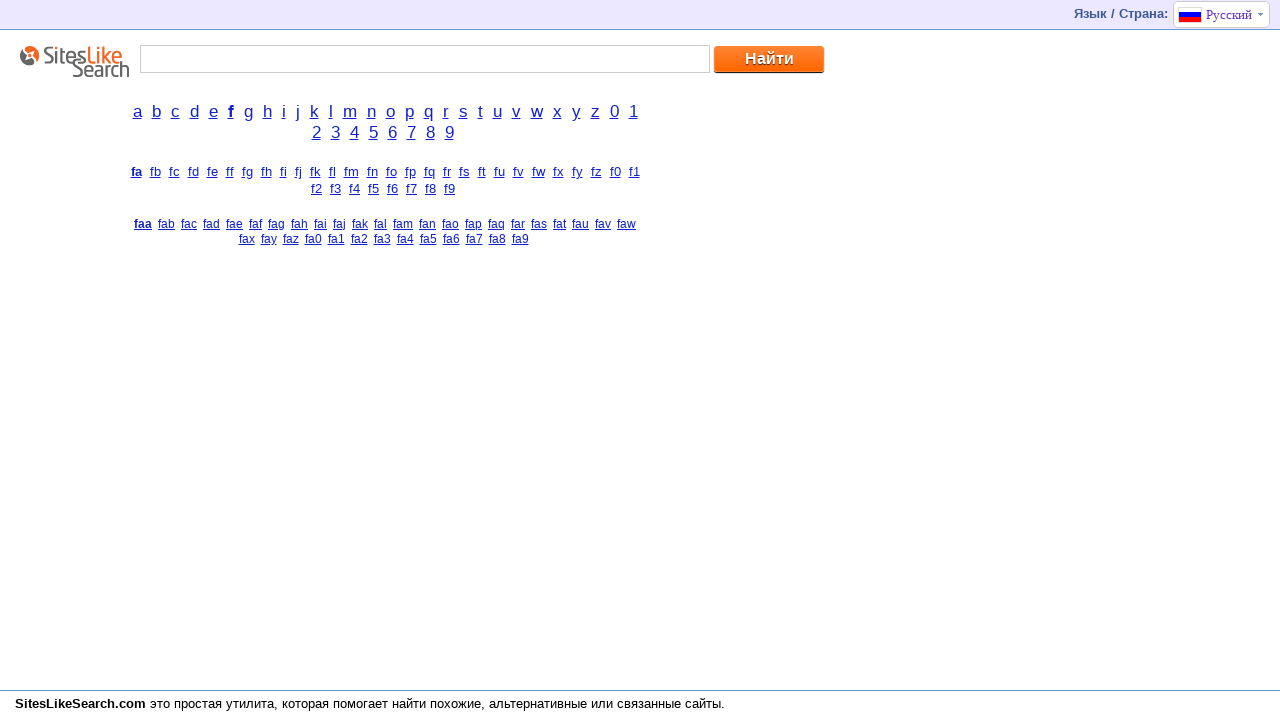

--- FILE ---
content_type: text/html; charset=UTF-8
request_url: http://ru.siteslikesearch.com/directory/faa/
body_size: 4455
content:
<!DOCTYPE html PUBLIC "-//W3C//DTD XHTML 1.0 Transitional//EN" "http://www.w3.org/TR/xhtml1/DTD/xhtml1-transitional.dtd"><html><head>	<meta http-equiv="Content-Type" content="text/html;charset=utf-8"/>	<title> - Sites Like Search</title>  		<meta content="ru" http-equiv="content-language" />	<meta content="С SitesLikeSearch.com легко найти похожие сайты. Вы можете найти лучший альтернативный сайт, близкие или связанные веб-сайты." name="description" />	<meta name="Keywords" content="сайты, такие как, таких как, найти похожие сайты, похожие сайты, топ сайтов, поиск похожих сайте, лучшие сайты" />	<base href="http://ru.siteslikesearch.com/" />	<link rel="stylesheet" type="text/css" href="http://www.siteslikesearch.com/css/style3.css" />		<script type="text/javascript">	var curpath="";	function goto(link)	{		switch (link)		{			case 'en': langpath="sites-similar-to/";break;			case 'de': langpath="seiten/";break;			case 'fr': langpath="site-comme/";break;			case 'it': langpath="siti-come/";break;			case 'pt': langpath="site/";break;			case 'nl': langpath="soortgelijke-sites/";break;			case 'no': langpath="nettsteder/";break;			case 'es': langpath="similares/";break;			case 'tr': langpath="gibi-siteler/";break;			case 'ru': langpath="pohozhie-sajty/";break;			case 'pl': langpath="strony-podobne-do/";break;			case 'se': langpath="webbplats/";break;			case 'jp': langpath="sites-similar-to/";break;			case 'cn': langpath="sites-similar-to/";break;			case 'uk': langpath="sites-similar-to/";break;			case 'ca': langpath="sites-similar-to/";break;			case 'au': langpath="sites-similar-to/";break;						}		if (curpath==""){langpath="";}				if (link=="en"){link="www"}	 	location.href="http://"+link+".siteslikesearch.com/"+langpath+curpath;	}		</script>		<script type="text/javascript">	  var _gaq = _gaq || [];	  _gaq.push(['_setAccount', 'UA-37174360-1']);	  _gaq.push(['_setAllowLinker', true]);  	  _gaq.push(['_setDomainName', '.siteslikesearch.com']);	  _gaq.push(['_trackPageview']);	  (function() {		var ga = document.createElement('script'); ga.type = 'text/javascript'; ga.async = true;		ga.src = ('https:' == document.location.protocol ? 'https://' : 'http://') + 'stats.g.doubleclick.net/dc.js';		var s = document.getElementsByTagName('script')[0]; s.parentNode.insertBefore(ga, s);	  })();	</script>		<link rel="icon" href="http://www.siteslikesearch.com/favicon.ico" type="image/x-icon" />	<link rel="shortcut icon" href="http://www.siteslikesearch.com/favicon.ico" type="image/x-icon" />	</head><body><div class="main"><div class="line1">	<div class="left"><a href="/"><img src="http://www.siteslikesearch.com/images/spacer.gif" width="24" height="21" alt="" border="0" /></a></div> 	  	<div style="float: left">	</div>	<div class="langselect2">		<div class="lsname">		Язык / Страна:		</div>		<ul id="nav2" class="drop2">						  <li><span class="arr"><div id="ru"></div>Русский</span><div class="miv"></div>			<ul id="navvn"> 			  <li onclick="goto('en')"><span><div id="en"></div>English</span></li>			  <li onclick="goto('de')"><span><div id="de"></div>Deutsch</span></li>			  <li onclick="goto('fr')"><span><div id="fr"></div>Français</span></li>			  <li onclick="goto('it')"><span><div id="it"></div>Italiano</span></li>			  <li onclick="goto('pt')"><span><div id="pt"></div>Português</span></li>	  	  			  <li onclick="goto('pt')"><span><div id="br"></div>Português</span></li>			  <li onclick="goto('nl')"><span><div id="nl"></div>Nederlands</span></li>			  <li onclick="goto('no')"><span><div id="no"></div>Norsk</span></li>			  <li onclick="goto('es')"><span><div id="es"></div>Español</span></li>			  <li onclick="goto('tr')"><span><div id="tr"></div>Türkçe</span></li>			  <li onclick="goto('ru')"><span><div id="ru"></div>Русский</span></li>			  <li onclick="goto('pl')"><span><div id="pl"></div>Polszczyzna</span></li>			  <li onclick="goto('se')"><span><div id="se"></div>Svenska</span></li>			  <li onclick="goto('jp')"><span><div id="jp"></div>中文</span></li>			  <li onclick="goto('cn')"><span><div id="cn"></div>日本語</span></li>			  <li onclick="goto('uk')"><span><div id="uk"></div>United Kingdom</span></li>			  			  <li onclick="goto('ca')"><span><div id="ca"></div>Canada</span></li>			  <li onclick="goto('au')"><span><div id="au"></div>Australia</span></li>			</ul>		  </li>		</ul>	</div></div>	<div class="srchcenter">			  
		
<div class="searchmini">			<div class="logosmall"><a href=""><img src="http://www.siteslikesearch.com/images/similar-sites-v2-new.png" width="110" height="33" alt="" border="0" /></a></div>			<div class="smallsearch">				<form id="mainform" method="get" action="/search/">				<input id="searchid" name="search" type="text" value="" class="searchmin" />				<input value="Найти" class="button orange" type="submit" />				</form>			</div>		</div><div style="text-align: left">
<div class="center31cat" style="margin-top: 0px; float: left">	
	<div class="header"  style="margin-left: 115px;"><h4></h4></div>
	

	
	<div class="abbrbig" style="margin-left: 115px;">
	
	<a href='/directory/aaa/'>a</a> &nbsp;<a href='/directory/baa/'>b</a> &nbsp;<a href='/directory/caa/'>c</a> &nbsp;<a href='/directory/daa/'>d</a> &nbsp;<a href='/directory/eaa/'>e</a> &nbsp;<a href='/directory/faa/'><b>f</b></a> &nbsp;<a href='/directory/gaa/'>g</a> &nbsp;<a href='/directory/haa/'>h</a> &nbsp;<a href='/directory/iaa/'>i</a> &nbsp;<a href='/directory/jaa/'>j</a> &nbsp;<a href='/directory/kaa/'>k</a> &nbsp;<a href='/directory/laa/'>l</a> &nbsp;<a href='/directory/maa/'>m</a> &nbsp;<a href='/directory/naa/'>n</a> &nbsp;<a href='/directory/oaa/'>o</a> &nbsp;<a href='/directory/paa/'>p</a> &nbsp;<a href='/directory/qaa/'>q</a> &nbsp;<a href='/directory/raa/'>r</a> &nbsp;<a href='/directory/saa/'>s</a> &nbsp;<a href='/directory/taa/'>t</a> &nbsp;<a href='/directory/uaa/'>u</a> &nbsp;<a href='/directory/vaa/'>v</a> &nbsp;<a href='/directory/waa/'>w</a> &nbsp;<a href='/directory/xaa/'>x</a> &nbsp;<a href='/directory/yaa/'>y</a> &nbsp;<a href='/directory/zaa/'>z</a> &nbsp;<a href='/directory/0aa/'>0</a> &nbsp;<a href='/directory/1aa/'>1</a> &nbsp;<a href='/directory/2aa/'>2</a> &nbsp;<a href='/directory/3aa/'>3</a> &nbsp;<a href='/directory/4aa/'>4</a> &nbsp;<a href='/directory/5aa/'>5</a> &nbsp;<a href='/directory/6aa/'>6</a> &nbsp;<a href='/directory/7aa/'>7</a> &nbsp;<a href='/directory/8aa/'>8</a> &nbsp;<a href='/directory/9aa/'>9</a> &nbsp;	</div>

	
	<div class="abbrmed"  style="margin-left: 115px;">
	<a href='/directory/faa/'><b>fa</b></a> &nbsp;<a href='/directory/fba/'>fb</a> &nbsp;<a href='/directory/fca/'>fc</a> &nbsp;<a href='/directory/fda/'>fd</a> &nbsp;<a href='/directory/fea/'>fe</a> &nbsp;<a href='/directory/ffa/'>ff</a> &nbsp;<a href='/directory/fga/'>fg</a> &nbsp;<a href='/directory/fha/'>fh</a> &nbsp;<a href='/directory/fia/'>fi</a> &nbsp;<a href='/directory/fja/'>fj</a> &nbsp;<a href='/directory/fka/'>fk</a> &nbsp;<a href='/directory/fla/'>fl</a> &nbsp;<a href='/directory/fma/'>fm</a> &nbsp;<a href='/directory/fna/'>fn</a> &nbsp;<a href='/directory/foa/'>fo</a> &nbsp;<a href='/directory/fpa/'>fp</a> &nbsp;<a href='/directory/fqa/'>fq</a> &nbsp;<a href='/directory/fra/'>fr</a> &nbsp;<a href='/directory/fsa/'>fs</a> &nbsp;<a href='/directory/fta/'>ft</a> &nbsp;<a href='/directory/fua/'>fu</a> &nbsp;<a href='/directory/fva/'>fv</a> &nbsp;<a href='/directory/fwa/'>fw</a> &nbsp;<a href='/directory/fxa/'>fx</a> &nbsp;<a href='/directory/fya/'>fy</a> &nbsp;<a href='/directory/fza/'>fz</a> &nbsp;<a href='/directory/f0a/'>f0</a> &nbsp;<a href='/directory/f1a/'>f1</a> &nbsp;<a href='/directory/f2a/'>f2</a> &nbsp;<a href='/directory/f3a/'>f3</a> &nbsp;<a href='/directory/f4a/'>f4</a> &nbsp;<a href='/directory/f5a/'>f5</a> &nbsp;<a href='/directory/f6a/'>f6</a> &nbsp;<a href='/directory/f7a/'>f7</a> &nbsp;<a href='/directory/f8a/'>f8</a> &nbsp;<a href='/directory/f9a/'>f9</a> &nbsp;	</div>
	
	
	<div class="abbrsmall"  style="margin-left: 115px;">
	<a href='/directory/faa/'><b>faa</b></a> &nbsp;<a href='/directory/fab/'>fab</a> &nbsp;<a href='/directory/fac/'>fac</a> &nbsp;<a href='/directory/fad/'>fad</a> &nbsp;<a href='/directory/fae/'>fae</a> &nbsp;<a href='/directory/faf/'>faf</a> &nbsp;<a href='/directory/fag/'>fag</a> &nbsp;<a href='/directory/fah/'>fah</a> &nbsp;<a href='/directory/fai/'>fai</a> &nbsp;<a href='/directory/faj/'>faj</a> &nbsp;<a href='/directory/fak/'>fak</a> &nbsp;<a href='/directory/fal/'>fal</a> &nbsp;<a href='/directory/fam/'>fam</a> &nbsp;<a href='/directory/fan/'>fan</a> &nbsp;<a href='/directory/fao/'>fao</a> &nbsp;<a href='/directory/fap/'>fap</a> &nbsp;<a href='/directory/faq/'>faq</a> &nbsp;<a href='/directory/far/'>far</a> &nbsp;<a href='/directory/fas/'>fas</a> &nbsp;<a href='/directory/fat/'>fat</a> &nbsp;<a href='/directory/fau/'>fau</a> &nbsp;<a href='/directory/fav/'>fav</a> &nbsp;<a href='/directory/faw/'>faw</a> &nbsp;<a href='/directory/fax/'>fax</a> &nbsp;<a href='/directory/fay/'>fay</a> &nbsp;<a href='/directory/faz/'>faz</a> &nbsp;<a href='/directory/fa0/'>fa0</a> &nbsp;<a href='/directory/fa1/'>fa1</a> &nbsp;<a href='/directory/fa2/'>fa2</a> &nbsp;<a href='/directory/fa3/'>fa3</a> &nbsp;<a href='/directory/fa4/'>fa4</a> &nbsp;<a href='/directory/fa5/'>fa5</a> &nbsp;<a href='/directory/fa6/'>fa6</a> &nbsp;<a href='/directory/fa7/'>fa7</a> &nbsp;<a href='/directory/fa8/'>fa8</a> &nbsp;<a href='/directory/fa9/'>fa9</a> &nbsp;	</div>
		<div class="directorycon" style="margin-left: 115px;">
		</div>
	<div class="pagination" style="margin-left: 115px;">
		</div>
			
	

	
	
	
	
	
	
	
			<script type="text/javascript">
				var el=document.getElementById("searchid")
				var frm=document.getElementById("mainform");
				function seturl(str)
				{										   
					el.value=str;	
					el.focus();
					frm.submit();
				}   
			</script>			
			
			
		</div>
	</div>
</div><div class="hFooter"></div></div><div class="footer">			<div style="height:10px"></div>	<div class="line3">	<div class="line3left"><h2><b>SitesLikeSearch.com</b> это простая утилита, которая помогает <a href="/">найти похожие, альтернативные или связанные сайты</a>.</h2><span></span></div>				 &nbsp;&nbsp;&nbsp;&nbsp;&nbsp;&nbsp;	</div></div>	<script type="text/javascript">var addthis_config = {"data_track_addressbar":false};</script>	<script type="text/javascript" src="//s7.addthis.com/js/300/addthis_widget.js#pubid=ra-50ca7ee133fb055b"></script>	<!-- AddThis Button END --></body></html>